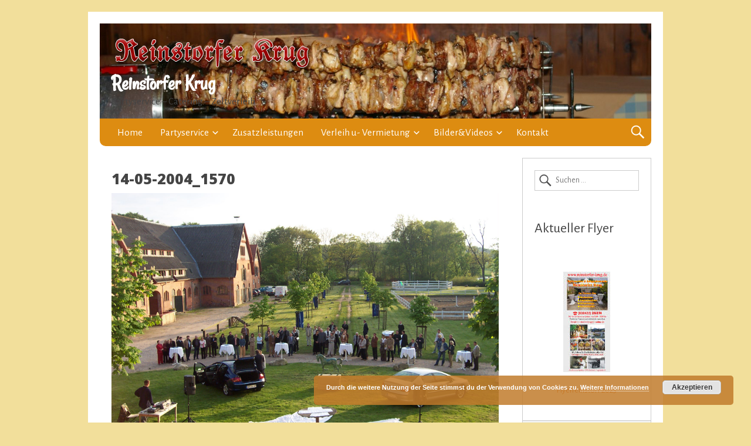

--- FILE ---
content_type: text/html; charset=UTF-8
request_url: https://reinstorfer-krug.de/14-05-2004_1570/
body_size: 11804
content:
<!DOCTYPE html>
<html dir="ltr" lang="de" prefix="og: https://ogp.me/ns#" class="no-js">

<head>
<script type="text/javascript">
/* <![CDATA[ */
document.documentElement.className = document.documentElement.className.replace(new RegExp('(^|\\s)no-js(\\s|$)'), '$1js$2');
/* ]]> */
</script>
<meta charset="UTF-8">
<meta name="viewport" content="width=device-width, initial-scale=1">
<link rel="pingback" href="https://reinstorfer-krug.de/xmlrpc.php">
<title>14-05-2004_1570 | Reinstorfer Krug</title>

		<!-- All in One SEO 4.9.3 - aioseo.com -->
	<meta name="robots" content="max-image-preview:large" />
	<meta name="author" content="Uwe Günther"/>
	<link rel="canonical" href="https://reinstorfer-krug.de/14-05-2004_1570/" />
	<meta name="generator" content="All in One SEO (AIOSEO) 4.9.3" />
		<meta property="og:locale" content="de_DE" />
		<meta property="og:site_name" content="Reinstorfer Krug | Partyservice - Catering - Zeltverleih" />
		<meta property="og:type" content="article" />
		<meta property="og:title" content="14-05-2004_1570 | Reinstorfer Krug" />
		<meta property="og:url" content="https://reinstorfer-krug.de/14-05-2004_1570/" />
		<meta property="og:image" content="https://reinstorfer-krug.de/wp-content/uploads/2016/08/logo.png" />
		<meta property="og:image:secure_url" content="https://reinstorfer-krug.de/wp-content/uploads/2016/08/logo.png" />
		<meta property="article:published_time" content="2016-11-20T12:03:07+00:00" />
		<meta property="article:modified_time" content="2016-11-20T12:03:07+00:00" />
		<meta name="twitter:card" content="summary" />
		<meta name="twitter:title" content="14-05-2004_1570 | Reinstorfer Krug" />
		<meta name="twitter:image" content="https://reinstorfer-krug.de/wp-content/uploads/2016/08/logo.png" />
		<script type="application/ld+json" class="aioseo-schema">
			{"@context":"https:\/\/schema.org","@graph":[{"@type":"BreadcrumbList","@id":"https:\/\/reinstorfer-krug.de\/14-05-2004_1570\/#breadcrumblist","itemListElement":[{"@type":"ListItem","@id":"https:\/\/reinstorfer-krug.de#listItem","position":1,"name":"Home","item":"https:\/\/reinstorfer-krug.de","nextItem":{"@type":"ListItem","@id":"https:\/\/reinstorfer-krug.de\/14-05-2004_1570\/#listItem","name":"14-05-2004_1570"}},{"@type":"ListItem","@id":"https:\/\/reinstorfer-krug.de\/14-05-2004_1570\/#listItem","position":2,"name":"14-05-2004_1570","previousItem":{"@type":"ListItem","@id":"https:\/\/reinstorfer-krug.de#listItem","name":"Home"}}]},{"@type":"ItemPage","@id":"https:\/\/reinstorfer-krug.de\/14-05-2004_1570\/#itempage","url":"https:\/\/reinstorfer-krug.de\/14-05-2004_1570\/","name":"14-05-2004_1570 | Reinstorfer Krug","inLanguage":"de-DE","isPartOf":{"@id":"https:\/\/reinstorfer-krug.de\/#website"},"breadcrumb":{"@id":"https:\/\/reinstorfer-krug.de\/14-05-2004_1570\/#breadcrumblist"},"author":{"@id":"https:\/\/reinstorfer-krug.de\/author\/uwe\/#author"},"creator":{"@id":"https:\/\/reinstorfer-krug.de\/author\/uwe\/#author"},"datePublished":"2016-11-20T13:03:07+01:00","dateModified":"2016-11-20T13:03:07+01:00"},{"@type":"Organization","@id":"https:\/\/reinstorfer-krug.de\/#organization","name":"Reinstorfer Krug","description":"Partyservice - Catering - Zeltverleih","url":"https:\/\/reinstorfer-krug.de\/","logo":{"@type":"ImageObject","url":"https:\/\/reinstorfer-krug.de\/wp-content\/uploads\/2016\/08\/logo.png","@id":"https:\/\/reinstorfer-krug.de\/14-05-2004_1570\/#organizationLogo","width":342,"height":61},"image":{"@id":"https:\/\/reinstorfer-krug.de\/14-05-2004_1570\/#organizationLogo"}},{"@type":"Person","@id":"https:\/\/reinstorfer-krug.de\/author\/uwe\/#author","url":"https:\/\/reinstorfer-krug.de\/author\/uwe\/","name":"Uwe G\u00fcnther","image":{"@type":"ImageObject","@id":"https:\/\/reinstorfer-krug.de\/14-05-2004_1570\/#authorImage","url":"https:\/\/secure.gravatar.com\/avatar\/5c6ba98107b8b5026b101ee96ac373a26e8fe253d5a1fd1f70cfd25da0bf89b6?s=96&d=mm&r=g","width":96,"height":96,"caption":"Uwe G\u00fcnther"}},{"@type":"WebSite","@id":"https:\/\/reinstorfer-krug.de\/#website","url":"https:\/\/reinstorfer-krug.de\/","name":"Reinstorfer Krug","description":"Partyservice - Catering - Zeltverleih","inLanguage":"de-DE","publisher":{"@id":"https:\/\/reinstorfer-krug.de\/#organization"}}]}
		</script>
		<!-- All in One SEO -->

<link rel="alternate" type="application/rss+xml" title="Reinstorfer Krug &raquo; Feed" href="https://reinstorfer-krug.de/feed/" />
<link rel="alternate" type="application/rss+xml" title="Reinstorfer Krug &raquo; Kommentar-Feed" href="https://reinstorfer-krug.de/comments/feed/" />
<link rel="alternate" type="application/rss+xml" title="Reinstorfer Krug &raquo; 14-05-2004_1570-Kommentar-Feed" href="https://reinstorfer-krug.de/feed/?attachment_id=360" />
<link rel="alternate" title="oEmbed (JSON)" type="application/json+oembed" href="https://reinstorfer-krug.de/wp-json/oembed/1.0/embed?url=https%3A%2F%2Freinstorfer-krug.de%2F14-05-2004_1570%2F" />
<link rel="alternate" title="oEmbed (XML)" type="text/xml+oembed" href="https://reinstorfer-krug.de/wp-json/oembed/1.0/embed?url=https%3A%2F%2Freinstorfer-krug.de%2F14-05-2004_1570%2F&#038;format=xml" />
<style id='wp-img-auto-sizes-contain-inline-css' type='text/css'>
img:is([sizes=auto i],[sizes^="auto," i]){contain-intrinsic-size:3000px 1500px}
/*# sourceURL=wp-img-auto-sizes-contain-inline-css */
</style>
<link rel='stylesheet' id='twb-open-sans-css' href='https://reinstorfer-krug.de/wp-content/uploads/fonts/a0836a10dcd59be781fc406e184a2f31/font.css?v=1752862166' type='text/css' media='all' />
<link rel='stylesheet' id='twbbwg-global-css' href='https://reinstorfer-krug.de/wp-content/plugins/photo-gallery/booster/assets/css/global.css' type='text/css' media='all' />
<style id='wp-emoji-styles-inline-css' type='text/css'>

	img.wp-smiley, img.emoji {
		display: inline !important;
		border: none !important;
		box-shadow: none !important;
		height: 1em !important;
		width: 1em !important;
		margin: 0 0.07em !important;
		vertical-align: -0.1em !important;
		background: none !important;
		padding: 0 !important;
	}
/*# sourceURL=wp-emoji-styles-inline-css */
</style>
<style id='wp-block-library-inline-css' type='text/css'>
:root{--wp-block-synced-color:#7a00df;--wp-block-synced-color--rgb:122,0,223;--wp-bound-block-color:var(--wp-block-synced-color);--wp-editor-canvas-background:#ddd;--wp-admin-theme-color:#007cba;--wp-admin-theme-color--rgb:0,124,186;--wp-admin-theme-color-darker-10:#006ba1;--wp-admin-theme-color-darker-10--rgb:0,107,160.5;--wp-admin-theme-color-darker-20:#005a87;--wp-admin-theme-color-darker-20--rgb:0,90,135;--wp-admin-border-width-focus:2px}@media (min-resolution:192dpi){:root{--wp-admin-border-width-focus:1.5px}}.wp-element-button{cursor:pointer}:root .has-very-light-gray-background-color{background-color:#eee}:root .has-very-dark-gray-background-color{background-color:#313131}:root .has-very-light-gray-color{color:#eee}:root .has-very-dark-gray-color{color:#313131}:root .has-vivid-green-cyan-to-vivid-cyan-blue-gradient-background{background:linear-gradient(135deg,#00d084,#0693e3)}:root .has-purple-crush-gradient-background{background:linear-gradient(135deg,#34e2e4,#4721fb 50%,#ab1dfe)}:root .has-hazy-dawn-gradient-background{background:linear-gradient(135deg,#faaca8,#dad0ec)}:root .has-subdued-olive-gradient-background{background:linear-gradient(135deg,#fafae1,#67a671)}:root .has-atomic-cream-gradient-background{background:linear-gradient(135deg,#fdd79a,#004a59)}:root .has-nightshade-gradient-background{background:linear-gradient(135deg,#330968,#31cdcf)}:root .has-midnight-gradient-background{background:linear-gradient(135deg,#020381,#2874fc)}:root{--wp--preset--font-size--normal:16px;--wp--preset--font-size--huge:42px}.has-regular-font-size{font-size:1em}.has-larger-font-size{font-size:2.625em}.has-normal-font-size{font-size:var(--wp--preset--font-size--normal)}.has-huge-font-size{font-size:var(--wp--preset--font-size--huge)}.has-text-align-center{text-align:center}.has-text-align-left{text-align:left}.has-text-align-right{text-align:right}.has-fit-text{white-space:nowrap!important}#end-resizable-editor-section{display:none}.aligncenter{clear:both}.items-justified-left{justify-content:flex-start}.items-justified-center{justify-content:center}.items-justified-right{justify-content:flex-end}.items-justified-space-between{justify-content:space-between}.screen-reader-text{border:0;clip-path:inset(50%);height:1px;margin:-1px;overflow:hidden;padding:0;position:absolute;width:1px;word-wrap:normal!important}.screen-reader-text:focus{background-color:#ddd;clip-path:none;color:#444;display:block;font-size:1em;height:auto;left:5px;line-height:normal;padding:15px 23px 14px;text-decoration:none;top:5px;width:auto;z-index:100000}html :where(.has-border-color){border-style:solid}html :where([style*=border-top-color]){border-top-style:solid}html :where([style*=border-right-color]){border-right-style:solid}html :where([style*=border-bottom-color]){border-bottom-style:solid}html :where([style*=border-left-color]){border-left-style:solid}html :where([style*=border-width]){border-style:solid}html :where([style*=border-top-width]){border-top-style:solid}html :where([style*=border-right-width]){border-right-style:solid}html :where([style*=border-bottom-width]){border-bottom-style:solid}html :where([style*=border-left-width]){border-left-style:solid}html :where(img[class*=wp-image-]){height:auto;max-width:100%}:where(figure){margin:0 0 1em}html :where(.is-position-sticky){--wp-admin--admin-bar--position-offset:var(--wp-admin--admin-bar--height,0px)}@media screen and (max-width:600px){html :where(.is-position-sticky){--wp-admin--admin-bar--position-offset:0px}}

/*# sourceURL=wp-block-library-inline-css */
</style><style id='wp-block-heading-inline-css' type='text/css'>
h1:where(.wp-block-heading).has-background,h2:where(.wp-block-heading).has-background,h3:where(.wp-block-heading).has-background,h4:where(.wp-block-heading).has-background,h5:where(.wp-block-heading).has-background,h6:where(.wp-block-heading).has-background{padding:1.25em 2.375em}h1.has-text-align-left[style*=writing-mode]:where([style*=vertical-lr]),h1.has-text-align-right[style*=writing-mode]:where([style*=vertical-rl]),h2.has-text-align-left[style*=writing-mode]:where([style*=vertical-lr]),h2.has-text-align-right[style*=writing-mode]:where([style*=vertical-rl]),h3.has-text-align-left[style*=writing-mode]:where([style*=vertical-lr]),h3.has-text-align-right[style*=writing-mode]:where([style*=vertical-rl]),h4.has-text-align-left[style*=writing-mode]:where([style*=vertical-lr]),h4.has-text-align-right[style*=writing-mode]:where([style*=vertical-rl]),h5.has-text-align-left[style*=writing-mode]:where([style*=vertical-lr]),h5.has-text-align-right[style*=writing-mode]:where([style*=vertical-rl]),h6.has-text-align-left[style*=writing-mode]:where([style*=vertical-lr]),h6.has-text-align-right[style*=writing-mode]:where([style*=vertical-rl]){rotate:180deg}
/*# sourceURL=https://reinstorfer-krug.de/wp-includes/blocks/heading/style.min.css */
</style>
<style id='wp-block-columns-inline-css' type='text/css'>
.wp-block-columns{box-sizing:border-box;display:flex;flex-wrap:wrap!important}@media (min-width:782px){.wp-block-columns{flex-wrap:nowrap!important}}.wp-block-columns{align-items:normal!important}.wp-block-columns.are-vertically-aligned-top{align-items:flex-start}.wp-block-columns.are-vertically-aligned-center{align-items:center}.wp-block-columns.are-vertically-aligned-bottom{align-items:flex-end}@media (max-width:781px){.wp-block-columns:not(.is-not-stacked-on-mobile)>.wp-block-column{flex-basis:100%!important}}@media (min-width:782px){.wp-block-columns:not(.is-not-stacked-on-mobile)>.wp-block-column{flex-basis:0;flex-grow:1}.wp-block-columns:not(.is-not-stacked-on-mobile)>.wp-block-column[style*=flex-basis]{flex-grow:0}}.wp-block-columns.is-not-stacked-on-mobile{flex-wrap:nowrap!important}.wp-block-columns.is-not-stacked-on-mobile>.wp-block-column{flex-basis:0;flex-grow:1}.wp-block-columns.is-not-stacked-on-mobile>.wp-block-column[style*=flex-basis]{flex-grow:0}:where(.wp-block-columns){margin-bottom:1.75em}:where(.wp-block-columns.has-background){padding:1.25em 2.375em}.wp-block-column{flex-grow:1;min-width:0;overflow-wrap:break-word;word-break:break-word}.wp-block-column.is-vertically-aligned-top{align-self:flex-start}.wp-block-column.is-vertically-aligned-center{align-self:center}.wp-block-column.is-vertically-aligned-bottom{align-self:flex-end}.wp-block-column.is-vertically-aligned-stretch{align-self:stretch}.wp-block-column.is-vertically-aligned-bottom,.wp-block-column.is-vertically-aligned-center,.wp-block-column.is-vertically-aligned-top{width:100%}
/*# sourceURL=https://reinstorfer-krug.de/wp-includes/blocks/columns/style.min.css */
</style>
<style id='global-styles-inline-css' type='text/css'>
:root{--wp--preset--aspect-ratio--square: 1;--wp--preset--aspect-ratio--4-3: 4/3;--wp--preset--aspect-ratio--3-4: 3/4;--wp--preset--aspect-ratio--3-2: 3/2;--wp--preset--aspect-ratio--2-3: 2/3;--wp--preset--aspect-ratio--16-9: 16/9;--wp--preset--aspect-ratio--9-16: 9/16;--wp--preset--color--black: #000000;--wp--preset--color--cyan-bluish-gray: #abb8c3;--wp--preset--color--white: #ffffff;--wp--preset--color--pale-pink: #f78da7;--wp--preset--color--vivid-red: #cf2e2e;--wp--preset--color--luminous-vivid-orange: #ff6900;--wp--preset--color--luminous-vivid-amber: #fcb900;--wp--preset--color--light-green-cyan: #7bdcb5;--wp--preset--color--vivid-green-cyan: #00d084;--wp--preset--color--pale-cyan-blue: #8ed1fc;--wp--preset--color--vivid-cyan-blue: #0693e3;--wp--preset--color--vivid-purple: #9b51e0;--wp--preset--gradient--vivid-cyan-blue-to-vivid-purple: linear-gradient(135deg,rgb(6,147,227) 0%,rgb(155,81,224) 100%);--wp--preset--gradient--light-green-cyan-to-vivid-green-cyan: linear-gradient(135deg,rgb(122,220,180) 0%,rgb(0,208,130) 100%);--wp--preset--gradient--luminous-vivid-amber-to-luminous-vivid-orange: linear-gradient(135deg,rgb(252,185,0) 0%,rgb(255,105,0) 100%);--wp--preset--gradient--luminous-vivid-orange-to-vivid-red: linear-gradient(135deg,rgb(255,105,0) 0%,rgb(207,46,46) 100%);--wp--preset--gradient--very-light-gray-to-cyan-bluish-gray: linear-gradient(135deg,rgb(238,238,238) 0%,rgb(169,184,195) 100%);--wp--preset--gradient--cool-to-warm-spectrum: linear-gradient(135deg,rgb(74,234,220) 0%,rgb(151,120,209) 20%,rgb(207,42,186) 40%,rgb(238,44,130) 60%,rgb(251,105,98) 80%,rgb(254,248,76) 100%);--wp--preset--gradient--blush-light-purple: linear-gradient(135deg,rgb(255,206,236) 0%,rgb(152,150,240) 100%);--wp--preset--gradient--blush-bordeaux: linear-gradient(135deg,rgb(254,205,165) 0%,rgb(254,45,45) 50%,rgb(107,0,62) 100%);--wp--preset--gradient--luminous-dusk: linear-gradient(135deg,rgb(255,203,112) 0%,rgb(199,81,192) 50%,rgb(65,88,208) 100%);--wp--preset--gradient--pale-ocean: linear-gradient(135deg,rgb(255,245,203) 0%,rgb(182,227,212) 50%,rgb(51,167,181) 100%);--wp--preset--gradient--electric-grass: linear-gradient(135deg,rgb(202,248,128) 0%,rgb(113,206,126) 100%);--wp--preset--gradient--midnight: linear-gradient(135deg,rgb(2,3,129) 0%,rgb(40,116,252) 100%);--wp--preset--font-size--small: 13px;--wp--preset--font-size--medium: 20px;--wp--preset--font-size--large: 36px;--wp--preset--font-size--x-large: 42px;--wp--preset--spacing--20: 0.44rem;--wp--preset--spacing--30: 0.67rem;--wp--preset--spacing--40: 1rem;--wp--preset--spacing--50: 1.5rem;--wp--preset--spacing--60: 2.25rem;--wp--preset--spacing--70: 3.38rem;--wp--preset--spacing--80: 5.06rem;--wp--preset--shadow--natural: 6px 6px 9px rgba(0, 0, 0, 0.2);--wp--preset--shadow--deep: 12px 12px 50px rgba(0, 0, 0, 0.4);--wp--preset--shadow--sharp: 6px 6px 0px rgba(0, 0, 0, 0.2);--wp--preset--shadow--outlined: 6px 6px 0px -3px rgb(255, 255, 255), 6px 6px rgb(0, 0, 0);--wp--preset--shadow--crisp: 6px 6px 0px rgb(0, 0, 0);}:where(.is-layout-flex){gap: 0.5em;}:where(.is-layout-grid){gap: 0.5em;}body .is-layout-flex{display: flex;}.is-layout-flex{flex-wrap: wrap;align-items: center;}.is-layout-flex > :is(*, div){margin: 0;}body .is-layout-grid{display: grid;}.is-layout-grid > :is(*, div){margin: 0;}:where(.wp-block-columns.is-layout-flex){gap: 2em;}:where(.wp-block-columns.is-layout-grid){gap: 2em;}:where(.wp-block-post-template.is-layout-flex){gap: 1.25em;}:where(.wp-block-post-template.is-layout-grid){gap: 1.25em;}.has-black-color{color: var(--wp--preset--color--black) !important;}.has-cyan-bluish-gray-color{color: var(--wp--preset--color--cyan-bluish-gray) !important;}.has-white-color{color: var(--wp--preset--color--white) !important;}.has-pale-pink-color{color: var(--wp--preset--color--pale-pink) !important;}.has-vivid-red-color{color: var(--wp--preset--color--vivid-red) !important;}.has-luminous-vivid-orange-color{color: var(--wp--preset--color--luminous-vivid-orange) !important;}.has-luminous-vivid-amber-color{color: var(--wp--preset--color--luminous-vivid-amber) !important;}.has-light-green-cyan-color{color: var(--wp--preset--color--light-green-cyan) !important;}.has-vivid-green-cyan-color{color: var(--wp--preset--color--vivid-green-cyan) !important;}.has-pale-cyan-blue-color{color: var(--wp--preset--color--pale-cyan-blue) !important;}.has-vivid-cyan-blue-color{color: var(--wp--preset--color--vivid-cyan-blue) !important;}.has-vivid-purple-color{color: var(--wp--preset--color--vivid-purple) !important;}.has-black-background-color{background-color: var(--wp--preset--color--black) !important;}.has-cyan-bluish-gray-background-color{background-color: var(--wp--preset--color--cyan-bluish-gray) !important;}.has-white-background-color{background-color: var(--wp--preset--color--white) !important;}.has-pale-pink-background-color{background-color: var(--wp--preset--color--pale-pink) !important;}.has-vivid-red-background-color{background-color: var(--wp--preset--color--vivid-red) !important;}.has-luminous-vivid-orange-background-color{background-color: var(--wp--preset--color--luminous-vivid-orange) !important;}.has-luminous-vivid-amber-background-color{background-color: var(--wp--preset--color--luminous-vivid-amber) !important;}.has-light-green-cyan-background-color{background-color: var(--wp--preset--color--light-green-cyan) !important;}.has-vivid-green-cyan-background-color{background-color: var(--wp--preset--color--vivid-green-cyan) !important;}.has-pale-cyan-blue-background-color{background-color: var(--wp--preset--color--pale-cyan-blue) !important;}.has-vivid-cyan-blue-background-color{background-color: var(--wp--preset--color--vivid-cyan-blue) !important;}.has-vivid-purple-background-color{background-color: var(--wp--preset--color--vivid-purple) !important;}.has-black-border-color{border-color: var(--wp--preset--color--black) !important;}.has-cyan-bluish-gray-border-color{border-color: var(--wp--preset--color--cyan-bluish-gray) !important;}.has-white-border-color{border-color: var(--wp--preset--color--white) !important;}.has-pale-pink-border-color{border-color: var(--wp--preset--color--pale-pink) !important;}.has-vivid-red-border-color{border-color: var(--wp--preset--color--vivid-red) !important;}.has-luminous-vivid-orange-border-color{border-color: var(--wp--preset--color--luminous-vivid-orange) !important;}.has-luminous-vivid-amber-border-color{border-color: var(--wp--preset--color--luminous-vivid-amber) !important;}.has-light-green-cyan-border-color{border-color: var(--wp--preset--color--light-green-cyan) !important;}.has-vivid-green-cyan-border-color{border-color: var(--wp--preset--color--vivid-green-cyan) !important;}.has-pale-cyan-blue-border-color{border-color: var(--wp--preset--color--pale-cyan-blue) !important;}.has-vivid-cyan-blue-border-color{border-color: var(--wp--preset--color--vivid-cyan-blue) !important;}.has-vivid-purple-border-color{border-color: var(--wp--preset--color--vivid-purple) !important;}.has-vivid-cyan-blue-to-vivid-purple-gradient-background{background: var(--wp--preset--gradient--vivid-cyan-blue-to-vivid-purple) !important;}.has-light-green-cyan-to-vivid-green-cyan-gradient-background{background: var(--wp--preset--gradient--light-green-cyan-to-vivid-green-cyan) !important;}.has-luminous-vivid-amber-to-luminous-vivid-orange-gradient-background{background: var(--wp--preset--gradient--luminous-vivid-amber-to-luminous-vivid-orange) !important;}.has-luminous-vivid-orange-to-vivid-red-gradient-background{background: var(--wp--preset--gradient--luminous-vivid-orange-to-vivid-red) !important;}.has-very-light-gray-to-cyan-bluish-gray-gradient-background{background: var(--wp--preset--gradient--very-light-gray-to-cyan-bluish-gray) !important;}.has-cool-to-warm-spectrum-gradient-background{background: var(--wp--preset--gradient--cool-to-warm-spectrum) !important;}.has-blush-light-purple-gradient-background{background: var(--wp--preset--gradient--blush-light-purple) !important;}.has-blush-bordeaux-gradient-background{background: var(--wp--preset--gradient--blush-bordeaux) !important;}.has-luminous-dusk-gradient-background{background: var(--wp--preset--gradient--luminous-dusk) !important;}.has-pale-ocean-gradient-background{background: var(--wp--preset--gradient--pale-ocean) !important;}.has-electric-grass-gradient-background{background: var(--wp--preset--gradient--electric-grass) !important;}.has-midnight-gradient-background{background: var(--wp--preset--gradient--midnight) !important;}.has-small-font-size{font-size: var(--wp--preset--font-size--small) !important;}.has-medium-font-size{font-size: var(--wp--preset--font-size--medium) !important;}.has-large-font-size{font-size: var(--wp--preset--font-size--large) !important;}.has-x-large-font-size{font-size: var(--wp--preset--font-size--x-large) !important;}
:where(.wp-block-columns.is-layout-flex){gap: 2em;}:where(.wp-block-columns.is-layout-grid){gap: 2em;}
/*# sourceURL=global-styles-inline-css */
</style>
<style id='core-block-supports-inline-css' type='text/css'>
.wp-container-core-columns-is-layout-9d6595d7{flex-wrap:nowrap;}
/*# sourceURL=core-block-supports-inline-css */
</style>

<style id='classic-theme-styles-inline-css' type='text/css'>
/*! This file is auto-generated */
.wp-block-button__link{color:#fff;background-color:#32373c;border-radius:9999px;box-shadow:none;text-decoration:none;padding:calc(.667em + 2px) calc(1.333em + 2px);font-size:1.125em}.wp-block-file__button{background:#32373c;color:#fff;text-decoration:none}
/*# sourceURL=/wp-includes/css/classic-themes.min.css */
</style>
<link rel='stylesheet' id='bwg_fonts-css' href='https://reinstorfer-krug.de/wp-content/plugins/photo-gallery/css/bwg-fonts/fonts.css' type='text/css' media='all' />
<link rel='stylesheet' id='sumoselect-css' href='https://reinstorfer-krug.de/wp-content/plugins/photo-gallery/css/sumoselect.min.css' type='text/css' media='all' />
<link rel='stylesheet' id='mCustomScrollbar-css' href='https://reinstorfer-krug.de/wp-content/plugins/photo-gallery/css/jquery.mCustomScrollbar.min.css' type='text/css' media='all' />
<link rel='stylesheet' id='bwg_frontend-css' href='https://reinstorfer-krug.de/wp-content/plugins/photo-gallery/css/styles.min.css' type='text/css' media='all' />
<link rel='stylesheet' id='genericons-css' href='https://reinstorfer-krug.de/wp-content/themes/nevertheless/assets/genericons/genericons.css' type='text/css' media='all' />
<link rel='stylesheet' id='nevertheless-style-css' href='https://reinstorfer-krug.de/wp-content/themes/nevertheless/assets/css/style.css' type='text/css' media='all' />
<link rel='stylesheet' id='tamatebako-custom-fonts-css' href='https://reinstorfer-krug.de/wp-content/uploads/fonts/2c670ca9ad8481df1a3fbf8b6e9fd64c/font.css?v=1752862241' type='text/css' media='all' />
<script type="text/javascript" src="https://reinstorfer-krug.de/wp-includes/js/jquery/jquery.min.js" id="jquery-core-js"></script>
<script type="text/javascript" src="https://reinstorfer-krug.de/wp-includes/js/jquery/jquery-migrate.min.js" id="jquery-migrate-js"></script>
<script type="text/javascript" src="https://reinstorfer-krug.de/wp-content/plugins/photo-gallery/booster/assets/js/circle-progress.js" id="twbbwg-circle-js"></script>
<script type="text/javascript" id="twbbwg-global-js-extra">
/* <![CDATA[ */
var twb = {"nonce":"dc7711e1ac","ajax_url":"https://reinstorfer-krug.de/wp-admin/admin-ajax.php","plugin_url":"https://reinstorfer-krug.de/wp-content/plugins/photo-gallery/booster","href":"https://reinstorfer-krug.de/wp-admin/admin.php?page=twbbwg_photo-gallery"};
var twb = {"nonce":"dc7711e1ac","ajax_url":"https://reinstorfer-krug.de/wp-admin/admin-ajax.php","plugin_url":"https://reinstorfer-krug.de/wp-content/plugins/photo-gallery/booster","href":"https://reinstorfer-krug.de/wp-admin/admin.php?page=twbbwg_photo-gallery"};
//# sourceURL=twbbwg-global-js-extra
/* ]]> */
</script>
<script type="text/javascript" src="https://reinstorfer-krug.de/wp-content/plugins/photo-gallery/booster/assets/js/global.js" id="twbbwg-global-js"></script>
<script type="text/javascript" src="https://reinstorfer-krug.de/wp-content/plugins/photo-gallery/js/jquery.sumoselect.min.js" id="sumoselect-js"></script>
<script type="text/javascript" src="https://reinstorfer-krug.de/wp-content/plugins/photo-gallery/js/tocca.min.js" id="bwg_mobile-js"></script>
<script type="text/javascript" src="https://reinstorfer-krug.de/wp-content/plugins/photo-gallery/js/jquery.mCustomScrollbar.concat.min.js" id="mCustomScrollbar-js"></script>
<script type="text/javascript" src="https://reinstorfer-krug.de/wp-content/plugins/photo-gallery/js/jquery.fullscreen.min.js" id="jquery-fullscreen-js"></script>
<script type="text/javascript" id="bwg_frontend-js-extra">
/* <![CDATA[ */
var bwg_objectsL10n = {"bwg_field_required":"Feld ist erforderlich.","bwg_mail_validation":"Dies ist keine g\u00fcltige E-Mail-Adresse.","bwg_search_result":"Es gibt keine Bilder, die deiner Suche entsprechen.","bwg_select_tag":"Select Tag","bwg_order_by":"Order By","bwg_search":"Suchen","bwg_show_ecommerce":"Show Ecommerce","bwg_hide_ecommerce":"Hide Ecommerce","bwg_show_comments":"Kommentare anzeigen","bwg_hide_comments":"Kommentare ausblenden ","bwg_restore":"Wiederherstellen","bwg_maximize":"Maximieren","bwg_fullscreen":"Vollbild","bwg_exit_fullscreen":"Vollbild verlassen","bwg_search_tag":"SEARCH...","bwg_tag_no_match":"No tags found","bwg_all_tags_selected":"All tags selected","bwg_tags_selected":"tags selected","play":"Wiedergeben","pause":"Pause","is_pro":"","bwg_play":"Wiedergeben","bwg_pause":"Pause","bwg_hide_info":"Info ausblenden","bwg_show_info":"Info anzeigen","bwg_hide_rating":"Hide rating","bwg_show_rating":"Show rating","ok":"Ok","cancel":"Cancel","select_all":"Select all","lazy_load":"0","lazy_loader":"https://reinstorfer-krug.de/wp-content/plugins/photo-gallery/images/ajax_loader.png","front_ajax":"0","bwg_tag_see_all":"see all tags","bwg_tag_see_less":"see less tags"};
//# sourceURL=bwg_frontend-js-extra
/* ]]> */
</script>
<script type="text/javascript" src="https://reinstorfer-krug.de/wp-content/plugins/photo-gallery/js/scripts.min.js" id="bwg_frontend-js"></script>
<link rel="https://api.w.org/" href="https://reinstorfer-krug.de/wp-json/" /><link rel="alternate" title="JSON" type="application/json" href="https://reinstorfer-krug.de/wp-json/wp/v2/media/360" /><link rel="EditURI" type="application/rsd+xml" title="RSD" href="https://reinstorfer-krug.de/xmlrpc.php?rsd" />

<link rel='shortlink' href='https://reinstorfer-krug.de/?p=360' />
<script type="text/javascript">
(function(url){
	if(/(?:Chrome\/26\.0\.1410\.63 Safari\/537\.31|WordfenceTestMonBot)/.test(navigator.userAgent)){ return; }
	var addEvent = function(evt, handler) {
		if (window.addEventListener) {
			document.addEventListener(evt, handler, false);
		} else if (window.attachEvent) {
			document.attachEvent('on' + evt, handler);
		}
	};
	var removeEvent = function(evt, handler) {
		if (window.removeEventListener) {
			document.removeEventListener(evt, handler, false);
		} else if (window.detachEvent) {
			document.detachEvent('on' + evt, handler);
		}
	};
	var evts = 'contextmenu dblclick drag dragend dragenter dragleave dragover dragstart drop keydown keypress keyup mousedown mousemove mouseout mouseover mouseup mousewheel scroll'.split(' ');
	var logHuman = function() {
		if (window.wfLogHumanRan) { return; }
		window.wfLogHumanRan = true;
		var wfscr = document.createElement('script');
		wfscr.type = 'text/javascript';
		wfscr.async = true;
		wfscr.src = url + '&r=' + Math.random();
		(document.getElementsByTagName('head')[0]||document.getElementsByTagName('body')[0]).appendChild(wfscr);
		for (var i = 0; i < evts.length; i++) {
			removeEvent(evts[i], logHuman);
		}
	};
	for (var i = 0; i < evts.length; i++) {
		addEvent(evts[i], logHuman);
	}
})('//reinstorfer-krug.de/?wordfence_lh=1&hid=4DCF82CF3DC3D188D50BAC5D5C245C4D');
</script><!-- Analytics by WP Statistics - https://wp-statistics.com -->

<style type="text/css" id="nevertheless-color-css">#header{ background-color: #afb218; }#menu-primary .menu-container{ background-color: #dd8c11; }#menu-primary-items > li > a{ background-color: #dd8c11; }</style>

<style type="text/css" id="tamatebako-custom-fonts-rules-css">#site-title{font-family:"Rancho",cursive;}#content .entry-title{font-family:"Open Sans",sans-serif;}.widget-title{font-family:"Open Sans",sans-serif;}body.wordpress,body#tinymce{font-family:"Alegreya Sans",sans-serif;}</style>
<style type="text/css" id="custom-background-css">
body.custom-background { background-color: #f2df9b; }
</style>
	<link rel='stylesheet' id='basecss-css' href='https://reinstorfer-krug.de/wp-content/plugins/eu-cookie-law/css/style.css' type='text/css' media='all' />
</head>

<body class="attachment wp-singular attachment-template-default single single-attachment postid-360 attachmentid-360 attachment-jpeg custom-background wp-custom-logo wp-theme-nevertheless wordpress ltr parent-theme logged-out singular sidebar-primary-active menu-primary-active menu-social-links-inactive menu-footer-active wp-is-not-mobile custom-header-image custom-header-no-text custom-header-no-text-color theme-genericons-active layout-content-sidebar1 custom-fonts-active tf-font_site_title-rancho tf-font_post_title-open-sans tf-font_widget_title-open-sans tf-font_base-alegreya-sans">

	<div id="container">

		<div class="skip-link">
	<a class="screen-reader-text" href="">Skip to content</a>
</div>

		<div class="header-nav">

			<header role="banner" id="header" style="background-image:url('https://reinstorfer-krug.de/wp-content/uploads/2016/08/cropped-342293_R_K_B_by_Susanne-Friedrich_pixelio.de_.jpg');">

	<div id="branding">

		<a href="https://reinstorfer-krug.de/" class="custom-logo-link" rel="home"><img width="342" height="61" src="https://reinstorfer-krug.de/wp-content/uploads/2016/08/logo.png" class="custom-logo" alt="Reinstorfer Krug" decoding="async" srcset="https://reinstorfer-krug.de/wp-content/uploads/2016/08/logo.png 342w, https://reinstorfer-krug.de/wp-content/uploads/2016/08/logo-300x54.png 300w, https://reinstorfer-krug.de/wp-content/uploads/2016/08/logo-200x36.png 200w" sizes="(max-width: 342px) 100vw, 342px" /></a>
		
			<p id="site-title" class="site-title"><a rel="home" href="https://reinstorfer-krug.de/">Reinstorfer Krug</a></p>

		
		<p id="site-description" class="site-description">Partyservice &#8211; Catering &#8211; Zeltverleih</p>

	</div><!-- #branding -->

		<div id="social-links">
					</div>

</header><!-- #header-->
			<nav role="navigation" class="menu" id="menu-primary">

	<div class="menu-container menu-dropdown menu-search">

		<div id="menu-toggle-primary" class="menu-toggle">
	<a class="menu-toggle-open" href="#menu-primary"><span class="menu-toggle-text screen-reader-text">Header</span></a>
	<a class="menu-toggle-close" href="#menu-toggle-primary"><span class="menu-toggle-text screen-reader-text">Header</span></a>
</div><!-- .menu-toggle -->

		<div class="wrap"><ul id="menu-primary-items" class="menu-items"><li id="menu-item-21" class="menu-item menu-item-type-post_type menu-item-object-page menu-item-home menu-item-21"><a href="https://reinstorfer-krug.de/">Home</a></li>
<li id="menu-item-22" class="menu-item menu-item-type-post_type menu-item-object-page menu-item-has-children menu-item-22"><a href="https://reinstorfer-krug.de/partyservice/">Partyservice</a>
<ul class="sub-menu">
	<li id="menu-item-23" class="menu-item menu-item-type-post_type menu-item-object-page menu-item-23"><a href="https://reinstorfer-krug.de/partyservice/unser-service/">Unser Service</a></li>
	<li id="menu-item-33" class="menu-item menu-item-type-post_type menu-item-object-page menu-item-33"><a href="https://reinstorfer-krug.de/partyservice/das-festtagsmenu/">Das Festtagsmenü</a></li>
	<li id="menu-item-35" class="menu-item menu-item-type-post_type menu-item-object-page menu-item-35"><a href="https://reinstorfer-krug.de/partyservice/der-brunch/">Der Brunch</a></li>
	<li id="menu-item-47" class="menu-item menu-item-type-post_type menu-item-object-page menu-item-47"><a href="https://reinstorfer-krug.de/partyservice/der-gaumenschmaus/">Der Gaumenschmaus</a></li>
	<li id="menu-item-87" class="menu-item menu-item-type-post_type menu-item-object-page menu-item-87"><a href="https://reinstorfer-krug.de/partyservice/miettoiletten/">Toilettenwagenvermietung</a></li>
</ul>
</li>
<li id="menu-item-91" class="menu-item menu-item-type-post_type menu-item-object-page menu-item-91"><a href="https://reinstorfer-krug.de/partyservice/zusatzleistungen/">Zusatzleistungen</a></li>
<li id="menu-item-98" class="menu-item menu-item-type-post_type menu-item-object-page menu-item-has-children menu-item-98"><a href="https://reinstorfer-krug.de/verleih-und-vermietung/">Verleih u- Vermietung</a>
<ul class="sub-menu">
	<li id="menu-item-102" class="menu-item menu-item-type-post_type menu-item-object-page menu-item-102"><a href="https://reinstorfer-krug.de/verleih-und-vermietung/angebot-zelt/">Angebot Zelt</a></li>
	<li id="menu-item-71" class="menu-item menu-item-type-post_type menu-item-object-page menu-item-71"><a href="https://reinstorfer-krug.de/partyservice/gulaschkanonen-mieten/">Gulaschkanonen mieten</a></li>
	<li id="menu-item-110" class="menu-item menu-item-type-post_type menu-item-object-page menu-item-110"><a href="https://reinstorfer-krug.de/verleih-und-vermietung/toilettenvermietung/">Toilettenvermietung</a></li>
</ul>
</li>
<li id="menu-item-121" class="menu-item menu-item-type-post_type menu-item-object-page menu-item-has-children menu-item-121"><a href="https://reinstorfer-krug.de/bilder-videos/">Bilder&#038;Videos</a>
<ul class="sub-menu">
	<li id="menu-item-465" class="menu-item menu-item-type-post_type menu-item-object-page menu-item-465"><a href="https://reinstorfer-krug.de/bilder-videos/familienfeiern/">Familienfeiern</a></li>
	<li id="menu-item-468" class="menu-item menu-item-type-post_type menu-item-object-page menu-item-468"><a href="https://reinstorfer-krug.de/bilder-videos/firmenfeiern/">Firmenfeiern</a></li>
</ul>
</li>
<li id="menu-item-49" class="menu-item menu-item-type-post_type menu-item-object-page menu-item-49"><a href="https://reinstorfer-krug.de/kontakt/">Kontakt</a></li>
</ul></div>
		<form role="search" method="get" class="search-form" action="https://reinstorfer-krug.de/">
	<a href="#search-menu" class="search-toggle"><span class="screen-reader-text">Expand Search Form</span></a>
	<input id="search-menu" type="search" class="search-field" placeholder="Search&hellip;" value="" name="s"/>
	<button class="search-submit button"><span class="screen-reader-text">Search</span></button>
</form>

	</div><!-- .menu-container -->

</nav><!-- #menu-primary -->
		</div><!-- .header-nav -->

		<div class="wrap">

			<div id="main">

				<div class="wrap">

					<main id="content" class="content" role="main">

						
							
							<div class="wrap">

								
									
																		<article id="post-360" class="post-360 attachment type-attachment status-inherit hentry entry">

	<div class="wrap">

		<header class="entry-header">
			<h1 class="entry-title">14-05-2004_1570</h1>		</header><!-- .entry-header -->

		<div class="entry-content">
			<img width="1800" height="1200" src="https://reinstorfer-krug.de/wp-content/uploads/2016/11/14.05.2004_1570.jpg" class="aligncenter" alt="" decoding="async" fetchpriority="high" srcset="https://reinstorfer-krug.de/wp-content/uploads/2016/11/14.05.2004_1570.jpg 1800w, https://reinstorfer-krug.de/wp-content/uploads/2016/11/14.05.2004_1570-300x200.jpg 300w, https://reinstorfer-krug.de/wp-content/uploads/2016/11/14.05.2004_1570-768x512.jpg 768w, https://reinstorfer-krug.de/wp-content/uploads/2016/11/14.05.2004_1570-1024x683.jpg 1024w" sizes="(max-width: 1800px) 100vw, 1800px" />					</div><!-- .entry-content -->

		<footer class="entry-footer">
					</footer><!-- .entry-footer -->

	</div><!-- .entry > .wrap -->

</article><!-- .entry -->


<section id="comments-template" class="comments-section">

	
	
		<div id="respond" class="comment-respond">
		<h3 id="reply-title" class="comment-reply-title"><span>Schreibe einen Kommentar</span> <small><a rel="nofollow" id="cancel-comment-reply-link" href="/14-05-2004_1570/#respond" style="display:none;"><span>Antwort abbrechen</span></a></small></h3><form action="https://reinstorfer-krug.de/wp-comments-post.php" method="post" id="commentform" class="comment-form"><p class="comment-notes"><span id="email-notes">Deine E-Mail-Adresse wird nicht veröffentlicht.</span> <span class="required-field-message">Erforderliche Felder sind mit <span class="required">*</span> markiert</span></p><p class="comment-form-comment"><label for="comment">Kommentar <span class="required">*</span></label> <textarea id="comment" name="comment" cols="45" rows="8" maxlength="65525" required></textarea></p><p class="comment-form-author"><label for="author">Name <span class="required">*</span></label> <input id="author" name="author" type="text" value="" size="30" maxlength="245" autocomplete="name" required /></p>
<p class="comment-form-email"><label for="email">E-Mail <span class="required">*</span></label> <input id="email" name="email" type="email" value="" size="30" maxlength="100" aria-describedby="email-notes" autocomplete="email" required /></p>
<p class="comment-form-url"><label for="url">Website</label> <input id="url" name="url" type="url" value="" size="30" maxlength="200" autocomplete="url" /></p>
<p class="form-submit"><input name="submit" type="submit" id="submit" class="submit" value="Kommentar abschicken" /> <input type='hidden' name='comment_post_ID' value='360' id='comment_post_ID' />
<input type='hidden' name='comment_parent' id='comment_parent' value='0' />
</p></form>	</div><!-- #respond -->
	
</section><!-- #comments-template -->									
								
							</div><!-- #content > .wrap -->

							
						
					</main><!-- #content -->

					
<div id="sidebar-primary">

	<aside class="sidebar">

		
			<section id="search-2" class="widget widget_search"><form role="search" method="get" class="search-form" action="https://reinstorfer-krug.de/">
				<label>
					<span class="screen-reader-text">Suche nach:</span>
					<input type="search" class="search-field" placeholder="Suchen …" value="" name="s" />
				</label>
				<input type="submit" class="search-submit" value="Suchen" />
			</form></section><section id="block-2" class="widget widget_block">
<h2 class="wp-block-heading">Aktueller Flyer</h2>
</section><section id="block-4" class="widget widget_block">
<div class="wp-block-columns is-layout-flex wp-container-core-columns-is-layout-9d6595d7 wp-block-columns-is-layout-flex">
<div class="wp-block-column is-layout-flow wp-block-column-is-layout-flow" style="flex-basis:100%">
<p><a href="https://reinstorfer-krug.de/wp-content/uploads/2025/03/Flyerreinstorf2025.pdf"><img loading="lazy" decoding="async" class="size-full wp-image-1343 aligncenter" src="https://reinstorfer-krug.de/wp-content/uploads/2023/02/flyer-icon2023.jpg" alt="" width="80" height="171"></a></p>
<p style="text-align: center;"><a href="https://reinstorfer-krug.de/wp-content/uploads/2025/03/Flyerreinstorf2025.pdf">Flyerreinstorf 2025</a></p>
</div>
</div>
</section><section id="meta-2" class="widget widget_meta"><h3 class="widget-title">Meta</h3>
		<ul>
						<li><a href="https://reinstorfer-krug.de/skydive-login/">Anmelden</a></li>
			<li><a href="https://reinstorfer-krug.de/feed/">Feed der Einträge</a></li>
			<li><a href="https://reinstorfer-krug.de/comments/feed/">Kommentar-Feed</a></li>

			<li><a href="https://de.wordpress.org/">WordPress.org</a></li>
		</ul>

		</section>
		
	</aside><!-- #sidebar-primary > .sidebar -->

</div><!-- #sidebar-primary -->
				</div><!-- #main > .wrap -->

			</div><!-- #main -->

		</div><!-- #container > .wrap -->

		<footer id="footer">

	<nav role="navigation" class="menu" id="menu-footer">

	<div class="menu-container">

		<div class="wrap"><ul id="menu-footer-items" class="menu-items"><li id="menu-copyright" class="menu-item"><span><a class="site-link" rel="home" href="https://reinstorfer-krug.de/">Reinstorfer Krug</a> &#169; 2026</span></li><li id="menu-item-225" class="menu-item menu-item-type-post_type menu-item-object-page menu-item-225"><a href="https://reinstorfer-krug.de/kontakt/">Kontakt</a></li>
<li id="menu-item-296" class="menu-item menu-item-type-post_type menu-item-object-page menu-item-296"><a href="https://reinstorfer-krug.de/partyservice/downloads/">Downloads</a></li>
<li id="menu-item-223" class="menu-item menu-item-type-post_type menu-item-object-page menu-item-223"><a href="https://reinstorfer-krug.de/impressum/">Impressum</a></li>
<li id="menu-item-224" class="menu-item menu-item-type-post_type menu-item-object-page menu-item-224"><a href="https://reinstorfer-krug.de/impressum/datenschutz/">Datenschutzerklärung DSGVO</a></li>
</ul></div>
	</div><!-- .menu-container -->

</nav><!-- #menu-primary -->
</footer><!-- #footer -->
	</div><!-- #container -->

	<script type="speculationrules">
{"prefetch":[{"source":"document","where":{"and":[{"href_matches":"/*"},{"not":{"href_matches":["/wp-*.php","/wp-admin/*","/wp-content/uploads/*","/wp-content/*","/wp-content/plugins/*","/wp-content/themes/nevertheless/*","/*\\?(.+)"]}},{"not":{"selector_matches":"a[rel~=\"nofollow\"]"}},{"not":{"selector_matches":".no-prefetch, .no-prefetch a"}}]},"eagerness":"conservative"}]}
</script>
<script type="text/javascript" src="https://reinstorfer-krug.de/wp-includes/js/comment-reply.min.js" id="comment-reply-js" async="async" data-wp-strategy="async" fetchpriority="low"></script>
<script type="text/javascript" src="https://reinstorfer-krug.de/wp-content/themes/nevertheless/assets/js/jquery.fitvids.min.js" id="fitvids-js"></script>
<script type="text/javascript" src="https://reinstorfer-krug.de/wp-content/themes/nevertheless/assets/js/jquery.theme.js" id="nevertheless-script-js"></script>
<script type="text/javascript" id="wp-statistics-tracker-js-extra">
/* <![CDATA[ */
var WP_Statistics_Tracker_Object = {"requestUrl":"https://reinstorfer-krug.de/wp-json/wp-statistics/v2","ajaxUrl":"https://reinstorfer-krug.de/wp-admin/admin-ajax.php","hitParams":{"wp_statistics_hit":1,"source_type":"post_type_attachment","source_id":360,"search_query":"","signature":"e861a1438b08029a08e52701ab842269","endpoint":"hit"},"option":{"dntEnabled":"","bypassAdBlockers":false,"consentIntegration":{"name":null,"status":[]},"isPreview":false,"userOnline":false,"trackAnonymously":false,"isWpConsentApiActive":false,"consentLevel":"functional"},"isLegacyEventLoaded":"","customEventAjaxUrl":"https://reinstorfer-krug.de/wp-admin/admin-ajax.php?action=wp_statistics_custom_event&nonce=57fdf7c632","onlineParams":{"wp_statistics_hit":1,"source_type":"post_type_attachment","source_id":360,"search_query":"","signature":"e861a1438b08029a08e52701ab842269","action":"wp_statistics_online_check"},"jsCheckTime":"60000"};
//# sourceURL=wp-statistics-tracker-js-extra
/* ]]> */
</script>
<script type="text/javascript" src="https://reinstorfer-krug.de/wp-content/plugins/wp-statistics/assets/js/tracker.js" id="wp-statistics-tracker-js"></script>
<script type="text/javascript" id="eucookielaw-scripts-js-extra">
/* <![CDATA[ */
var eucookielaw_data = {"euCookieSet":"","autoBlock":"0","expireTimer":"0","scrollConsent":"0","networkShareURL":"","isCookiePage":"","isRefererWebsite":""};
//# sourceURL=eucookielaw-scripts-js-extra
/* ]]> */
</script>
<script type="text/javascript" src="https://reinstorfer-krug.de/wp-content/plugins/eu-cookie-law/js/scripts.js" id="eucookielaw-scripts-js"></script>
<script id="wp-emoji-settings" type="application/json">
{"baseUrl":"https://s.w.org/images/core/emoji/17.0.2/72x72/","ext":".png","svgUrl":"https://s.w.org/images/core/emoji/17.0.2/svg/","svgExt":".svg","source":{"concatemoji":"https://reinstorfer-krug.de/wp-includes/js/wp-emoji-release.min.js"}}
</script>
<script type="module">
/* <![CDATA[ */
/*! This file is auto-generated */
const a=JSON.parse(document.getElementById("wp-emoji-settings").textContent),o=(window._wpemojiSettings=a,"wpEmojiSettingsSupports"),s=["flag","emoji"];function i(e){try{var t={supportTests:e,timestamp:(new Date).valueOf()};sessionStorage.setItem(o,JSON.stringify(t))}catch(e){}}function c(e,t,n){e.clearRect(0,0,e.canvas.width,e.canvas.height),e.fillText(t,0,0);t=new Uint32Array(e.getImageData(0,0,e.canvas.width,e.canvas.height).data);e.clearRect(0,0,e.canvas.width,e.canvas.height),e.fillText(n,0,0);const a=new Uint32Array(e.getImageData(0,0,e.canvas.width,e.canvas.height).data);return t.every((e,t)=>e===a[t])}function p(e,t){e.clearRect(0,0,e.canvas.width,e.canvas.height),e.fillText(t,0,0);var n=e.getImageData(16,16,1,1);for(let e=0;e<n.data.length;e++)if(0!==n.data[e])return!1;return!0}function u(e,t,n,a){switch(t){case"flag":return n(e,"\ud83c\udff3\ufe0f\u200d\u26a7\ufe0f","\ud83c\udff3\ufe0f\u200b\u26a7\ufe0f")?!1:!n(e,"\ud83c\udde8\ud83c\uddf6","\ud83c\udde8\u200b\ud83c\uddf6")&&!n(e,"\ud83c\udff4\udb40\udc67\udb40\udc62\udb40\udc65\udb40\udc6e\udb40\udc67\udb40\udc7f","\ud83c\udff4\u200b\udb40\udc67\u200b\udb40\udc62\u200b\udb40\udc65\u200b\udb40\udc6e\u200b\udb40\udc67\u200b\udb40\udc7f");case"emoji":return!a(e,"\ud83e\u1fac8")}return!1}function f(e,t,n,a){let r;const o=(r="undefined"!=typeof WorkerGlobalScope&&self instanceof WorkerGlobalScope?new OffscreenCanvas(300,150):document.createElement("canvas")).getContext("2d",{willReadFrequently:!0}),s=(o.textBaseline="top",o.font="600 32px Arial",{});return e.forEach(e=>{s[e]=t(o,e,n,a)}),s}function r(e){var t=document.createElement("script");t.src=e,t.defer=!0,document.head.appendChild(t)}a.supports={everything:!0,everythingExceptFlag:!0},new Promise(t=>{let n=function(){try{var e=JSON.parse(sessionStorage.getItem(o));if("object"==typeof e&&"number"==typeof e.timestamp&&(new Date).valueOf()<e.timestamp+604800&&"object"==typeof e.supportTests)return e.supportTests}catch(e){}return null}();if(!n){if("undefined"!=typeof Worker&&"undefined"!=typeof OffscreenCanvas&&"undefined"!=typeof URL&&URL.createObjectURL&&"undefined"!=typeof Blob)try{var e="postMessage("+f.toString()+"("+[JSON.stringify(s),u.toString(),c.toString(),p.toString()].join(",")+"));",a=new Blob([e],{type:"text/javascript"});const r=new Worker(URL.createObjectURL(a),{name:"wpTestEmojiSupports"});return void(r.onmessage=e=>{i(n=e.data),r.terminate(),t(n)})}catch(e){}i(n=f(s,u,c,p))}t(n)}).then(e=>{for(const n in e)a.supports[n]=e[n],a.supports.everything=a.supports.everything&&a.supports[n],"flag"!==n&&(a.supports.everythingExceptFlag=a.supports.everythingExceptFlag&&a.supports[n]);var t;a.supports.everythingExceptFlag=a.supports.everythingExceptFlag&&!a.supports.flag,a.supports.everything||((t=a.source||{}).concatemoji?r(t.concatemoji):t.wpemoji&&t.twemoji&&(r(t.twemoji),r(t.wpemoji)))});
//# sourceURL=https://reinstorfer-krug.de/wp-includes/js/wp-emoji-loader.min.js
/* ]]> */
</script>
<!-- Eu Cookie Law 3.1.6 --><div class="pea_cook_wrapper pea_cook_bottomright" style="color:#FFFFFF;background:rgb(193,124,44);background: rgba(193,124,44,0.85);"><p>Durch die weitere Nutzung der Seite stimmst du der Verwendung von Cookies zu. <a style="color:#FFFFFF;" href="#" id="fom">Weitere Informationen</a> <button id="pea_cook_btn" class="pea_cook_btn">Akzeptieren</button></p></div><div class="pea_cook_more_info_popover"><div class="pea_cook_more_info_popover_inner" style="color:#FFFFFF;background-color: rgba(193,124,44,0.9);"><p>Die Cookie-Einstellungen auf dieser Website sind auf "Cookies zulassen" eingestellt, um das beste Surferlebnis zu ermöglichen. Wenn du diese Website ohne Änderung der Cookie-Einstellungen verwendest oder auf "Akzeptieren" klickst, erklärst du sich damit einverstanden.</p><p><a style="color:#FFFFFF;" href="#" id="pea_close">Schließen</a></p></div></div>
</body>
</html>